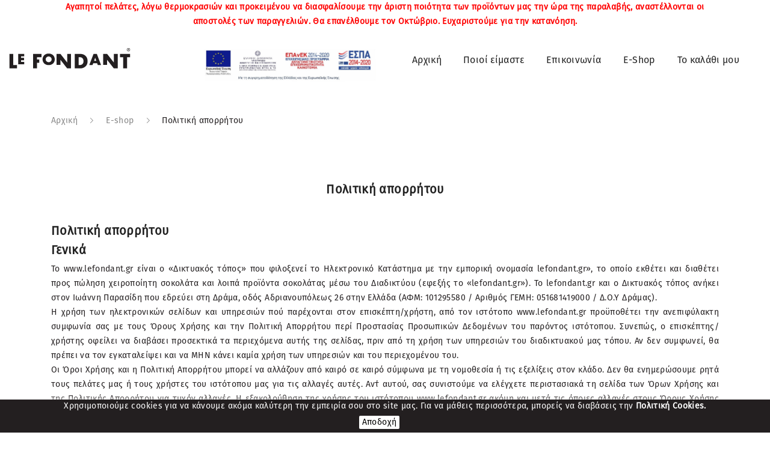

--- FILE ---
content_type: text/html; charset=utf-8
request_url: https://www.lefondant.gr/eshop/content/4-%CF%80%CE%BF%CE%BB%CE%B9%CF%84%CE%B9%CE%BA%CE%AE-%CE%B1%CF%80%CE%BF%CF%81%CF%81%CE%AE%CF%84%CE%BF%CF%85
body_size: 14195
content:
<!doctype html>
<html lang="el">

  <head>
    
      
  <meta charset="utf-8">


  <meta http-equiv="x-ua-compatible" content="ie=edge">



  <title>Πολιτική απορρήτου</title>
  <meta name="description" content="">
  <meta name="keywords" content="">
      <meta name="robots" content="noindex">
      
        



  <meta name="viewport" content="width=device-width, initial-scale=1">



  <link rel="icon" type="image/vnd.microsoft.icon" href="https://www.lefondant.gr/eshop/img/favicon.ico?1584610207">
  <link rel="shortcut icon" type="image/x-icon" href="https://www.lefondant.gr/eshop/img/favicon.ico?1584610207">

 <link href="https://fonts.googleapis.com/css?family=Playfair+Display:400,400i,700,700i,900,900i&display=swap&subset=cyrillic,latin-ext,vietnamese" rel="stylesheet">
 <script src="https://ajax.googleapis.com/ajax/libs/jquery/3.2.1/jquery.min.js"></script>

    <link rel="stylesheet" href="https://www.lefondant.gr/eshop/themes/lefondant/assets/css/theme.css" type="text/css" media="all">
  <link rel="stylesheet" href="https://fonts.googleapis.com/css2?family=Fira+Sans:100,100i,200,200i,300,300i,400,400i,500,500i,600,600i,700,700i,800,800i,900,900i&amp;display=swap" type="text/css" media="all">
  <link rel="stylesheet" href="https://www.lefondant.gr/eshop/modules/posrotatorimg/css/posrotatorimg.css" type="text/css" media="all">
  <link rel="stylesheet" href="https://www.lefondant.gr/eshop/modules/posmegamenu//views/css/front.css" type="text/css" media="all">
  <link rel="stylesheet" href="https://www.lefondant.gr/eshop/modules/posmegamenu/views/css/posmegamenu_s_1.css" type="text/css" media="all">
  <link rel="stylesheet" href="https://www.lefondant.gr/eshop/modules/posthemeoptions/views/css/posthemeoptions_s_1.css" type="text/css" media="all">
  <link rel="stylesheet" href="https://www.lefondant.gr/eshop/modules/codfee/views/css/codfee_1.6.css" type="text/css" media="all">
  <link rel="stylesheet" href="https://www.lefondant.gr/eshop/modules/piraeusbank//views/css/piraeusbank-1.7.css" type="text/css" media="all">
  <link rel="stylesheet" href="https://www.lefondant.gr/eshop/themes/lefondant/assets/css/custom.css" type="text/css" media="all">




  

  <script type="text/javascript">
        var prestashop = {"cart":{"products":[],"totals":{"total":{"type":"total","label":"\u03a3\u03cd\u03bd\u03bf\u03bb\u03bf","amount":0,"value":"0,00\u00a0\u20ac"},"total_including_tax":{"type":"total","label":"\u03a3\u03cd\u03bd\u03bf\u03bb\u03bf (\u039c\u03b5 \u03a6\u03a0\u0391)","amount":0,"value":"0,00\u00a0\u20ac"},"total_excluding_tax":{"type":"total","label":"\u03a3\u03cd\u03bd\u03bf\u03bb\u03bf (\u03c7\u03c9\u03c1\u03af\u03c2 \u03a6.\u03a0.\u0391.)","amount":0,"value":"0,00\u00a0\u20ac"}},"subtotals":{"products":{"type":"products","label":"\u03a5\u03c0\u03bf\u03c3\u03cd\u03bd\u03bf\u03bb\u03bf","amount":0,"value":"0,00\u00a0\u20ac"},"discounts":null,"shipping":{"type":"shipping","label":"\u0391\u03c0\u03bf\u03c3\u03c4\u03bf\u03bb\u03ae","amount":0,"value":""},"tax":null},"products_count":0,"summary_string":"0 \u03b5\u03af\u03b4\u03b7","vouchers":{"allowed":1,"added":[]},"discounts":[],"minimalPurchase":0,"minimalPurchaseRequired":""},"currency":{"id":1,"name":"\u0395\u03c5\u03c1\u03ce","iso_code":"EUR","iso_code_num":"978","sign":"\u20ac"},"customer":{"lastname":null,"firstname":null,"email":null,"birthday":null,"newsletter":null,"newsletter_date_add":null,"optin":null,"website":null,"company":null,"siret":null,"ape":null,"is_logged":false,"gender":{"type":null,"name":null},"addresses":[]},"language":{"name":"\u03b5\u03bb\u03bb\u03b7\u03bd\u03b9\u03ba\u03ac (Greek)","iso_code":"el","locale":"el-GR","language_code":"el","is_rtl":"0","date_format_lite":"Y-m-d","date_format_full":"Y-m-d H:i:s","id":2},"page":{"title":"","canonical":null,"meta":{"title":"\u03a0\u03bf\u03bb\u03b9\u03c4\u03b9\u03ba\u03ae \u03b1\u03c0\u03bf\u03c1\u03c1\u03ae\u03c4\u03bf\u03c5","description":"","keywords":"","robots":"noindex"},"page_name":"cms","body_classes":{"lang-el":true,"lang-rtl":false,"country-GR":true,"currency-EUR":true,"layout-full-width":true,"page-cms":true,"tax-display-enabled":true,"cms-id-4":true},"admin_notifications":[]},"shop":{"name":"\u0395\u03c1\u03b3\u03b1\u03c3\u03c4\u03ae\u03c1\u03b9\u03bf \u03c3\u03bf\u03ba\u03bf\u03bb\u03ac\u03c4\u03b1\u03c2 Le Fondant","logo":"https:\/\/www.lefondant.gr\/eshop\/img\/-le-fondant-logo-1584383969.jpg","stores_icon":"https:\/\/www.lefondant.gr\/eshop\/img\/logo_stores.png","favicon":"https:\/\/www.lefondant.gr\/eshop\/img\/favicon.ico"},"urls":{"base_url":"https:\/\/www.lefondant.gr\/eshop\/","current_url":"https:\/\/www.lefondant.gr\/eshop\/content\/4-%CF%80%CE%BF%CE%BB%CE%B9%CF%84%CE%B9%CE%BA%CE%AE-%CE%B1%CF%80%CE%BF%CF%81%CF%81%CE%AE%CF%84%CE%BF%CF%85","shop_domain_url":"https:\/\/www.lefondant.gr","img_ps_url":"https:\/\/www.lefondant.gr\/eshop\/img\/","img_cat_url":"https:\/\/www.lefondant.gr\/eshop\/img\/c\/","img_lang_url":"https:\/\/www.lefondant.gr\/eshop\/img\/l\/","img_prod_url":"https:\/\/www.lefondant.gr\/eshop\/img\/p\/","img_manu_url":"https:\/\/www.lefondant.gr\/eshop\/img\/m\/","img_sup_url":"https:\/\/www.lefondant.gr\/eshop\/img\/su\/","img_ship_url":"https:\/\/www.lefondant.gr\/eshop\/img\/s\/","img_store_url":"https:\/\/www.lefondant.gr\/eshop\/img\/st\/","img_col_url":"https:\/\/www.lefondant.gr\/eshop\/img\/co\/","img_url":"https:\/\/www.lefondant.gr\/eshop\/themes\/lefondant\/assets\/img\/","css_url":"https:\/\/www.lefondant.gr\/eshop\/themes\/lefondant\/assets\/css\/","js_url":"https:\/\/www.lefondant.gr\/eshop\/themes\/lefondant\/assets\/js\/","pic_url":"https:\/\/www.lefondant.gr\/eshop\/upload\/","pages":{"address":"https:\/\/www.lefondant.gr\/eshop\/\u03b4\u03b9\u03b5\u03cd\u03b8\u03c5\u03bd\u03c3\u03b7","addresses":"https:\/\/www.lefondant.gr\/eshop\/\u03b4\u03b9\u03b5\u03c5\u03b8\u03cd\u03bd\u03c3\u03b5\u03b9\u03c2","authentication":"https:\/\/www.lefondant.gr\/eshop\/\u03c3\u03cd\u03bd\u03b4\u03b5\u03c3\u03b7","cart":"https:\/\/www.lefondant.gr\/eshop\/\u03ba\u03b1\u03bb\u03ac\u03b8\u03b9","category":"https:\/\/www.lefondant.gr\/eshop\/index.php?controller=category","cms":"https:\/\/www.lefondant.gr\/eshop\/index.php?controller=cms","contact":"https:\/\/www.lefondant.gr\/eshop\/\u03b5\u03c0\u03b9\u03ba\u03bf\u03b9\u03bd\u03c9\u03bd\u03af\u03b1","discount":"https:\/\/www.lefondant.gr\/eshop\/\u03ad\u03ba\u03c0\u03c4\u03c9\u03c3\u03b7","guest_tracking":"https:\/\/www.lefondant.gr\/eshop\/\u03b1\u03bd\u03af\u03c7\u03bd\u03b5\u03c5\u03c3\u03b7-\u0395\u03c0\u03b9\u03c3\u03ba\u03ad\u03c0\u03c4\u03b7","history":"https:\/\/www.lefondant.gr\/eshop\/\u03b9\u03c3\u03c4\u03bf\u03c1\u03b9\u03ba\u03cc-\u03c0\u03b1\u03c1\u03b1\u03b3\u03b3\u03b5\u03bb\u03b9\u03ce\u03bd","identity":"https:\/\/www.lefondant.gr\/eshop\/\u03c4\u03b1\u03c5\u03c4\u03cc\u03c4\u03b7\u03c4\u03b1","index":"https:\/\/www.lefondant.gr\/eshop\/","my_account":"https:\/\/www.lefondant.gr\/eshop\/\u03bb\u03bf\u03b3\u03b1\u03c1\u03b9\u03b1\u03c3\u03bc\u03cc\u03c2-\u03bc\u03bf\u03c5","order_confirmation":"https:\/\/www.lefondant.gr\/eshop\/\u03b5\u03c0\u03b9\u03b2\u03b5\u03b2\u03b1\u03af\u03c9\u03c3\u03b7-\u03c0\u03b1\u03c1\u03b1\u03b3\u03b3\u03b5\u03bb\u03af\u03b1\u03c2","order_detail":"https:\/\/www.lefondant.gr\/eshop\/index.php?controller=order-detail","order_follow":"https:\/\/www.lefondant.gr\/eshop\/\u03b1\u03bd\u03af\u03c7\u03bd\u03b5\u03c5\u03c3\u03b7-\u03c0\u03b1\u03c1\u03b1\u03b3\u03b3\u03b5\u03bb\u03af\u03b1\u03c2","order":"https:\/\/www.lefondant.gr\/eshop\/\u03c0\u03b1\u03c1\u03b1\u03b3\u03b3\u03b5\u03bb\u03af\u03b1","order_return":"https:\/\/www.lefondant.gr\/eshop\/index.php?controller=order-return","order_slip":"https:\/\/www.lefondant.gr\/eshop\/\u03c0\u03b9\u03c3\u03c4\u03c9\u03c4\u03b9\u03ba\u03cc-\u03b4\u03b5\u03bb\u03c4\u03af\u03bf","pagenotfound":"https:\/\/www.lefondant.gr\/eshop\/\u03c3\u03b5\u03bb\u03af\u03b4\u03b1-\u03b4\u03b5\u03bd-\u03b2\u03c1\u03ad\u03b8\u03b7\u03ba\u03b5","password":"https:\/\/www.lefondant.gr\/eshop\/\u03b1\u03bd\u03ac\u03ba\u03c4\u03b7\u03c3\u03b7-\u03c3\u03c5\u03bd\u03b8\u03b7\u03bc\u03b1\u03c4\u03b9\u03ba\u03bf\u03cd","pdf_invoice":"https:\/\/www.lefondant.gr\/eshop\/index.php?controller=pdf-invoice","pdf_order_return":"https:\/\/www.lefondant.gr\/eshop\/index.php?controller=pdf-order-return","pdf_order_slip":"https:\/\/www.lefondant.gr\/eshop\/index.php?controller=pdf-order-slip","prices_drop":"https:\/\/www.lefondant.gr\/eshop\/\u03c0\u03c4\u03ce\u03c3\u03b7-\u03c4\u03b9\u03bc\u03ce\u03bd","product":"https:\/\/www.lefondant.gr\/eshop\/index.php?controller=product","search":"https:\/\/www.lefondant.gr\/eshop\/\u03b1\u03bd\u03b1\u03b6\u03ae\u03c4\u03b7\u03c3\u03b7","sitemap":"https:\/\/www.lefondant.gr\/eshop\/\u03c7\u03ac\u03c1\u03c4\u03b7\u03c2 \u03b9\u03c3\u03c4\u03bf\u03c7\u03ce\u03c1\u03bf\u03c5","stores":"https:\/\/www.lefondant.gr\/eshop\/\u03ba\u03b1\u03c4\u03b1\u03c3\u03c4\u03ae\u03bc\u03b1\u03c4\u03b1","supplier":"https:\/\/www.lefondant.gr\/eshop\/\u03c0\u03c1\u03bf\u03bc\u03b7\u03b8\u03b5\u03c5\u03c4\u03ae\u03c2","register":"https:\/\/www.lefondant.gr\/eshop\/\u03c3\u03cd\u03bd\u03b4\u03b5\u03c3\u03b7?create_account=1","order_login":"https:\/\/www.lefondant.gr\/eshop\/\u03c0\u03b1\u03c1\u03b1\u03b3\u03b3\u03b5\u03bb\u03af\u03b1?login=1"},"alternative_langs":[],"theme_assets":"\/eshop\/themes\/lefondant\/assets\/","actions":{"logout":"https:\/\/www.lefondant.gr\/eshop\/?mylogout="},"no_picture_image":{"bySize":{"small_default":{"url":"https:\/\/www.lefondant.gr\/eshop\/img\/p\/el-default-small_default.jpg","width":98,"height":98},"cart_default":{"url":"https:\/\/www.lefondant.gr\/eshop\/img\/p\/el-default-cart_default.jpg","width":125,"height":125},"home_default":{"url":"https:\/\/www.lefondant.gr\/eshop\/img\/p\/el-default-home_default.jpg","width":360,"height":360},"medium_default":{"url":"https:\/\/www.lefondant.gr\/eshop\/img\/p\/el-default-medium_default.jpg","width":452,"height":452},"large_default":{"url":"https:\/\/www.lefondant.gr\/eshop\/img\/p\/el-default-large_default.jpg","width":800,"height":800}},"small":{"url":"https:\/\/www.lefondant.gr\/eshop\/img\/p\/el-default-small_default.jpg","width":98,"height":98},"medium":{"url":"https:\/\/www.lefondant.gr\/eshop\/img\/p\/el-default-home_default.jpg","width":360,"height":360},"large":{"url":"https:\/\/www.lefondant.gr\/eshop\/img\/p\/el-default-large_default.jpg","width":800,"height":800},"legend":""}},"configuration":{"display_taxes_label":true,"display_prices_tax_incl":true,"is_catalog":true,"show_prices":true,"opt_in":{"partner":false},"quantity_discount":{"type":"discount","label":"\u0388\u03ba\u03c0\u03c4\u03c9\u03c3\u03b7 \u03c0\u03bf\u03c3\u03cc\u03c4\u03b7\u03c4\u03b1\u03c2"},"voucher_enabled":1,"return_enabled":0},"field_required":[],"breadcrumb":{"links":[{"title":"\u0391\u03c1\u03c7\u03b9\u03ba\u03ae","url":"https:\/\/www.lefondant.gr\/eshop\/"},{"title":"\u03a0\u03bf\u03bb\u03b9\u03c4\u03b9\u03ba\u03ae \u03b1\u03c0\u03bf\u03c1\u03c1\u03ae\u03c4\u03bf\u03c5","url":"https:\/\/www.lefondant.gr\/eshop\/content\/4-\u03c0\u03bf\u03bb\u03b9\u03c4\u03b9\u03ba\u03ae-\u03b1\u03c0\u03bf\u03c1\u03c1\u03ae\u03c4\u03bf\u03c5"}],"count":2},"link":{"protocol_link":"https:\/\/","protocol_content":"https:\/\/"},"time":1769497951,"static_token":"27e2a3593232559aef183d397488788a","token":"190f3a2286988fe7b360d59bf69b7b05","debug":false};
      </script>



  <style type="text/css">
.animation1 {
	 -webkit-transition-duration: 500ms !important;
    -moz-transition-duration: 500ms !important;
    -o-transition-duration: 500ms !important;
    transition-duration: 500ms !important;
}

</style><script>
    
    function setcook() {
        var nazwa = 'cookie_ue';
        var wartosc = '1';
        var expire = new Date();
        expire.setMonth(expire.getMonth() + 12);
        document.cookie = nazwa + "=" + escape(wartosc) + ";path=/;" + ((expire == null) ? "" : ("; expires=" + expire.toGMTString()))
    }

    
        

    
        
        function closeUeNotify() {
                        $('#cookieNotice').animate(
                    {bottom: '-200px'},
                    2500, function () {
                        $('#cookieNotice').hide();
                    });
            setcook();
                    }
    
        
    
</script>
<style>
    
    .closeFontAwesome:before {
        content: "\f00d";
        font-family: "FontAwesome";
        display: inline-block;
        font-size: 23px;
        line-height: 23px;
        color: #FFFFFF;
        padding-right: 15px;
        cursor: pointer;
    }

    .closeButtonNormal {
         display: inline-block; margin:5px; 
        text-align: center;
        padding: 2px 5px;
        border-radius: 2px;
        color: #000000;
        background: #FFFFFF;
        cursor: pointer;
    }

    #cookieNotice p {
        margin: 0px;
        padding: 0px;
    }


    #cookieNoticeContent {
        
                
    }

    
</style>
<div id="cookieNotice" style=" width: 100%; position: fixed; bottom:0px; box-shadow: 0px 0 10px 0 #FFFFFF; background: #231F20; z-index: 9999; font-size: 14px; line-height: 1.3em; font-family: arial; left: 0px; text-align:center; color:#FFF; opacity: 1 ">
    <div id="cookieNoticeContent" style="position:relative; margin:auto; width:100%; display:block;">
        <table style="width:100%;">
            <tr>
                        <td style="text-align:center;">
                <p><span style="color:#ffffff;" class="font-cond">Χρησιμοποιούμε cookies για να κάνουμε ακόμα καλύτερη την εμπειρία σου στο site μας. Για να μάθεις περισσότερα, μπορείς να διαβάσεις την <b><a class="font-cond" href="https://www.lefondant.gr/eshop/content/4-%CF%80%CE%BF%CE%BB%CE%B9%CF%84%CE%B9%CE%BA%CE%AE-%CE%B1%CF%80%CE%BF%CF%81%CF%81%CE%AE%CF%84%CE%BF%CF%85#cookies-we-use" style="color:#363f4d;"><span style="color:#ffffff;">Πολιτική Cookies.</span></a></b></span></p>
            </td>
                        </tr>
            <tr>
                                    <td style="width:80px; vertical-align:middle; padding-right:20px; text-align:center;">
                                                    <span class="closeButtonNormal font-cond" onclick="closeUeNotify()">Αποδοχή</span>
                                            </td>
                            </tr>
        </table>
    </div>
</div>

<script type="text/javascript">
	(window.gaDevIds=window.gaDevIds||[]).push('d6YPbH');
	(function(i,s,o,g,r,a,m){i['GoogleAnalyticsObject']=r;i[r]=i[r]||function(){
	(i[r].q=i[r].q||[]).push(arguments)},i[r].l=1*new Date();a=s.createElement(o),
	m=s.getElementsByTagName(o)[0];a.async=1;a.src=g;m.parentNode.insertBefore(a,m)
	})(window,document,'script','https://www.google-analytics.com/analytics.js','ga');

            ga('create', 'UA-163400935-1', 'auto');
                    ga('set', 'anonymizeIp', true);
        
    ga('require', 'ec');
</script>





    
  </head>

  <body itemscope itemtype="http://schema.org/WebPage" id="cms"  class="lang-el country-gr currency-eur layout-full-width page-cms tax-display-enabled cms-id-4"> 

    
      
    

    <main>
      
              

      <header id="header">

       
          
<div class="header-banner">
	
</div>



<nav class="header-nav">
	<div class="container"> 
		<div class="hidden-md-down">
			  <p class="centered"><strong><span style="color: red;">Αγαπητοί πελάτες, λόγω θερμοκρασιών και προκειμένου να διασφαλίσουμε την άριστη ποιότητα των προϊόντων μας την ώρα της παραλαβής, αναστέλλονται οι αποστολές των παραγγελιών. Θα επανέλθουμε τον Οκτώβριο. Ευχαριστούμε για την κατανόηση.</span></strong></p>
<div class="NIGHTEYE_BlueFilter NIGHTEYE_Filter"></div>
<div class="NIGHTEYE_YellowFilter NIGHTEYE_Filter"></div>
<div class="NIGHTEYE_DimFilter NIGHTEYE_Filter"></div>
<div class="NIGHTEYE_BlueFilter NIGHTEYE_Filter"></div>
<div class="NIGHTEYE_YellowFilter NIGHTEYE_Filter"></div>
<div class="NIGHTEYE_DimFilter NIGHTEYE_Filter"></div>

		</div>
		<div class="hidden-lg-up  mobile">
			<div class="row row-mobile">
				<div class="col-mobile mobile-top col-md-12 col-xs-12">
					<div class="top-logo" id="_mobile_logo"></div>
				</div>
				<div class="col-mobile mobile-bottom col-md-12 col-xs-12">
					
					<div class="float-xs-left" id="menu-icon">
						<i class="pe-7s-menu"></i>
					</div>
					<div id="mobile_top_menu_wrapper" class="row hidden-lg-up" style="display:none;">
						<div class="top-header-mobile">
							<div id="_mobile_static"></div>
						</div>
						<div id="_mobile_currency_selector"></div>
						<div id="_mobile_language_selector"></div>				
						<div class="menu-close"> 
							menu <i class="material-icons float-xs-right">arrow_back</i>
						</div>
						<div class="menu-tabs">							
							<div class="js-top-menu-bottom">												
								<div id="_mobile_megamenu"></div>						
							</div>
							
						</div>
					</div>
					<div id="_mobile_user_info"></div>
					<div id="_mobile_compare"></div>
					<div id="_mobile_wishtlist"></div>
					<div id="_mobile_cart_block"></div>
				</div>
			</div>
			<div id="_mobile_search_block"></div>
		</div>
	</div>
</nav>



<div class="header-top hidden-md-down">
	<div class="container" style="width:1740px">
		<div class="row">
			<div class="col col col-lg-3" id="_desktop_logo">
				                                <a href="https://www.lefondant.gr">
				<img class="logo img-responsive" src="https://www.lefondant.gr/eshop/img/-le-fondant-logo-1584383969.jpg" alt="Εργαστήριο σοκολάτας Le Fondant">
				</a>
							</div>



<div class="col col col-lg-3" id="_desktop_logo">
<a href="https://www.lefondant.gr/assets/images/antagonistikotita_web.jpg" target="_blank">
<img src="https://www.lefondant.gr/assets/images/espa.jpg" alt="Espa">
</a>
</div>



			<div class=" col col-lg-6 col-sm-12 position-static">	
				<div id="_desktop_megamenu" class="use-sticky ">
<div class="pos-menu-horizontal">
	<ul class="menu-content"> 
			 			
				<li class=" menu-item menu-item13   ">
					
						<a href="https://www.lefondant.gr/" >
						
												<span>Αρχική</span>
																	</a>
																									</li>
			 			
				<li class=" menu-item menu-item14   ">
					
						<a href="https://www.lefondant.gr/index.php#header1-9" >
						
												<span>Ποιοί είμαστε</span>
																	</a>
																									</li>
			 			
				<li class=" menu-item menu-item9   ">
					
						<a href="https://www.lefondant.gr/eshop/επικοινωνία" >
						
												<span>Επικοινωνία</span>
																	</a>
																									</li>
			 			
				<li class=" menu-item menu-item16   ">
					
						<a href="https://www.lefondant.gr/eshop/" >
						
												<span>E-Shop</span>
																	</a>
																									</li>
			 			
				<li class=" menu-item menu-item15   ">
					
						<a href="https://www.lefondant.gr/eshop/%CE%BA%CE%B1%CE%BB%CE%AC%CE%B8%CE%B9?action=show" >
						
												<span>Το καλάθι μου</span>
																	</a>
																									</li>
			</ul>
	
</div>
</div>
				
			</div>
			
		</div>
	</div>

</div>




        
		
			<div class="breadcrumb_container " data-depth="2">
	<div class="container">
		<nav data-depth="2" class="breadcrumb">
		  <ol itemscope itemtype="http://schema.org/BreadcrumbList">
                                  <li itemprop="itemListElement" itemscope itemtype="http://schema.org/ListItem">
                                        <a itemprop="item" href="https://www.lefondant.gr/">
                                          <span itemprop="name">Αρχική</span>
                                        </a>
                                        <meta itemprop="position" content="1">
                                  </li>
                                  <li itemprop="itemListElement" itemscope itemtype="http://schema.org/ListItem">
                                        <a itemprop="item" href="https://www.lefondant.gr/eshop/">
                                          <span itemprop="name">E-shop</span>
                                        </a>
                                        <meta itemprop="position" content="2">
                                  </li>
			
			  				
								
			  				
				  
				<li itemprop="itemListElement" itemscope itemtype="http://schema.org/ListItem">
					<a itemprop="item" href="https://www.lefondant.gr/eshop/content/4-πολιτική-απορρήτου">
					  <span itemprop="name">Πολιτική απορρήτου</span>
					</a>
					<meta itemprop="position" content="3">
				  </li>
				
			  			
		  </ol>
		</nav>
	</div>
</div>

		
	  </header>
	         
        
<aside id="notifications">
  <div class="container">
    
    
    
      </div>
</aside>
      
     <div id="wrapper">
        
        <div class="container">
			<div class="row">

			  
  <div id="content-wrapper" class="col-xs-12">
    
    

  <section id="main">

    
      
        <header class="page-header">
          <h1>
  Πολιτική απορρήτου
</h1>
        </header>
      
    

    

  <section id="content" class="page-content page-cms page-cms-4">

    
      <h1 class="page-heading">Πολιτική απορρήτου</h1>
<h2 class="page-subheading">Γενικά</h2>
<p>Το www.lefondant.gr είναι ο «Δικτυακός τόπος» που φιλοξενεί το Ηλεκτρονικό Κατάστημα με την εμπορική ονομασία lefondant.gr», το οποίο εκθέτει και διαθέτει προς πώληση χειροποίητη σοκολάτα και λοιπά προϊόντα σοκολάτας μέσω του Διαδικτύου (εφεξής το «lefondant.gr»). Το lefondant.gr και ο Δικτυακός τόπος ανήκει στον Ιωάννη Παρασίδη που εδρεύει στη Δράμα, οδός Αδριανουπόλεως 26 στην Ελλάδα (ΑΦΜ: 101295580 / Αριθμός ΓΕΜΗ: 051681419000 / Δ.Ο.Υ Δράμας).<br />Η χρήση των ηλεκτρονικών σελίδων και υπηρεσιών πού παρέχονται στον επισκέπτη/χρήστη, από τον ιστότοπο www.lefondant.gr προϋποθέτει την ανεπιφύλακτη συμφωνία σας με τους Όρους Χρήσης και την Πολιτική Απορρήτου περί Προστασίας Προσωπικών Δεδομένων του παρόντος ιστότοπου. Συνεπώς, ο επισκέπτης/χρήστης οφείλει να διαβάσει προσεκτικά τα περιεχόμενα αυτής της σελίδας, πριν από τη χρήση των υπηρεσιών του διαδικτυακού μας τόπου. Αν δεν συμφωνεί, θα πρέπει να τον εγκαταλείψει και να ΜΗΝ κάνει καμία χρήση των υπηρεσιών και του περιεχομένου του.<br />Oι Όροι Χρήσης και η Πολιτική Απορρήτου μπορεί να αλλάζουν από καιρό σε καιρό σύμφωνα με τη νομοθεσία ή τις εξελίξεις στον κλάδο. Δεν θα ενημερώσουμε ρητά τους πελάτες μας ή τους χρήστες του ιστότοπου μας για τις αλλαγές αυτές. Αντ̓ αυτού, σας συνιστούμε να ελέγχετε περιστασιακά τη σελίδα των Όρων Χρήσης και της Πολιτικής Απορρήτου για τυχόν αλλαγές. Η εξακολούθηση της χρήσης του ιστότοπου www.lefondant.gr ακόμη και μετά τις όποιες αλλαγές στους Όρους Χρήσης και στην Πολιτική Απορρήτου, σημαίνει την ανεπιφύλακτη αποδοχή των όρων αυτών εκ μέρους σας. <br /><br /><br /></p>
<h2 class="page-subheading">Απόρρητο και ασφάλεια</h2>
<p>Το lefondant.gr αναγνωρίζει τη σημασία του θέματος της ασφαλείας των Προσωπικών Δεδομένων, καθώς και των ηλεκτρονικών συναλλαγών και έχει λάβει όλα τα απαραίτητα μέτρα, με τις πιο σύγχρονες και προηγμένες μεθόδους, ώστε να εξασφαλίζεται η μέγιστη δυνατή ασφάλεια. <br />Όλες οι πληροφορίες, οι οποίες σχετίζονται με τα προσωπικά στοιχεία των χρηστών, διέπονται από την τήρηση των προκαθορισμένων βασικών αρχών του Ευρωπαϊκού γενικού κανονισμού προστασίας προσωπικών δεδομένων ( 2016/679) και διασφαλίζονται ως απόρρητες. <br />Ο σκοπός συλλογής αποθήκευσης και επεξεργασίας προσωπικών δεδομένων είναι η εκτέλεση σύμβασης και η ενημέρωση, μόνο αν το επιθυμεί ο χρήστης, σχετικά με νέα προϊόντα και προσφορές.<br />To lefondant.gr χρησιμοποιεί το πρωτόκολλο SSL, για ασφαλείς online εμπορικές συναλλαγές. <br />Όλη η διαδικτυακή επικοινωνία μεταξύ αυτού του ιστότοπου και του προγράμματος περιήγησής σας, είναι κρυπτογραφημένη και μεταφέρεται μέσω του πρωτοκόλλου HTTPS κάνοντας χρήση του SSL (Secure Sockets Layer).<br />Με αυτόν τον τρόπο κρυπτογραφούνται όλες οι προσωπικές σας πληροφορίες, έτσι ώστε να μην μπορούν να διαβαστούν ή να αλλαχτούν κατά την μεταφορά τους στο Internet.<br />Το SSL (Secure Sockets Layer), έχει θεσπιστεί παγκοσμίως ως το ασφαλέστερο πρωτόκολλο για την πιστοποίηση δικτυακών τόπων (web sites) στους δικτυακούς χρήστες - και για την κρυπτογράφηση στοιχείων μεταξύ των δικτυακών χρηστών και των δικτυακών εξυπηρετητών (web servers). <br />Μία κρυπτογραφημένη SSL επικοινωνία (πράσινη κλειδαριά - https στη μπάρα διεύθυνσης του φυλλομετρητή) απαιτεί όλες οι πληροφορίες που αποστέλλονται μεταξύ ενός πελάτη και ενός εξυπηρετητή (server) να κρυπτογραφούνται από το λογισμικό αποστολής και να αποκρυπτογραφούνται από το λογισμικό αποδοχής, προστατεύοντας έτσι προσωπικές πληροφορίες κατά τη μεταφορά τους. <br />Επιπλέον, όλες οι πληροφορίες που αποστέλλονται με το πρωτόκολλο SSL προστατεύονται από έναν μηχανισμό που αυτόματα εξακριβώνει εάν τα δεδομένα έχουν αλλαχτεί κατά την μεταφορά.<br />Οι φυλλομετρητές (browsers) Internet Explorer, Mozilla Firefox, Opera, Safari, Chrome υποστηρίζουν το πρωτόκολλο SSL και προτείνεται η χρήση τους για τη σύνδεση στην ιστοσελίδα του lefondant.gr.<br />Τα προσωπικά δεδομένα που παρέχουν οι χρήστες αποθηκεύονται και παραμένουν στη βάση δεδομένων στο διακομιστή του ιστότοπου ο οποίος βρίσκεται στη Γερμανία.<br /><br /><br /></p>
<h2 class="page-subheading">Συλλογή πληροφοριών</h2>
<p>Το lefondant.gr συλλέγει αποκλειστικά τα δεδομένα που παρέχονται απευθείας σε αυτό από τον χρήστη που έχει συμπληρώσει τη φόρμα εγγραφής λογαριασμού / παραγγελίας, μέχρις ότου ο χρήστης γνωστοποιήσει ότι ανακαλεί ρητά την παραπάνω συγκατάθεσή του, σύμφωνα με το Ν.2472/1997 όπως αυτός τροποποιήθηκε από το Ν. 3471/2006.<br />Τα στοιχεία των χρηστών συλλέγονται, αποθηκεύονται και επεξεργάζονται, σύμφωνα με το αρ. 5 του Ευρωπαϊκού γενικού κανονισμού προστασίας προσωπικών δεδομένων (GDPR). Όταν συμπληρώνετε τη Φόρμα Εγγραφής και Τοποθέτησης Παραγγελίας το www.lefondant.gr συλλέγει τις ακόλουθες πληροφορίες:<br /> Email (διεύθυνση ηλεκτρονικού ταχυδρομείου)<br /> Κωδικό πρόσβασης<br /> Ονοματεπώνυμο<br /> Τηλέφωνο επικοινωνίας<br /> Διεύθυνση, Πόλη, Τ.Κ., Χώρα<br /> Επωνυμία Εταιρείας (μόνο στη περίπτωση τιμολογίου)<br /> ΑΦΜ/ΔΟΥ (μόνο στη περίπτωση τιμολογίου) <br /><br />Το lefondant.gr χρειάζεται αυτές τις πληροφορίες για την ταυτοποίηση του χρήστη που συνδέεται στον ιστότοπό μας και για τη διαχείριση του λογαριασμού και της παραγγελίας του.<br />Όλες οι πληροφορίες, οι οποίες σχετίζονται με τα προσωπικά στοιχεία και τις συναλλαγές των χρηστών στο ηλεκτρονικό κατάστημα, είναι ασφαλείς και απόρρητες. Οι χρήστες κατά την παροχή των στοιχείων τους ενημερώνονται από το lefondant.gr, συναινούν και αποδέχονται την επικείμενη επεξεργασία των προσωπικών αυτών στοιχείων και δεδομένων, για τις ανάγκες της ομαλής και ευχερούς μεταξύ των μερών συναλλαγής, καθώς επίσης και της διαβίβασης των στοιχείων αυτών σε αποδέκτες οι οποίοι προσδιορίζονται συγκεκριμένα και είναι συνεργάτες της εταιρείας στα πλαίσια της διεκπεραίωσης της καταρτιζόμενης σύμβασης. Βεβαιώνεται ότι μόνο εξουσιοδοτημένα άτομα έχουν πρόσβαση στις πληροφορίες των συναλλαγών και μόνο όποτε αυτό είναι αναγκαίο όπως για τη διεκπεραίωση των παραγγελιών. Κατά τα λοιπά το lefondant.gr, δεσμεύεται να μην αποκαλύψει τα στοιχεία των πελατών και των συναλλαγών τους, εκτός αν έχει έγγραφη εξουσιοδότηση από τους ίδιους, ή αυτό επιβάλλεται από δικαστική απόφαση ή απόφαση άλλης δημόσιας αρχής. Τα προσωπικά δεδομένα που δηλώνονται στο ηλεκτρονικό κατάστημα με το εμπορικό σήμα lefondant.gr χρησιμοποιούνται αποκλειστικά από αυτό ή συνεργαζόμενες με αυτό επιχειρήσεις, με σκοπό την υποστήριξη, προώθηση και εκτέλεση της συναλλακτικής σχέσης. <span id="cookies-we-use">Το</span> σύνολο των εγγράφων και ηλεκτρονικών στοιχείων που θα ανταλλαχθούν μεταξύ των μερών στα πλαίσια της πώλησης θα τηρούνται από lefondant.gr για όσο χρόνο προβλέπεται από το αρχείο δραστηριοτήτων σύμφωνα με το αρ. 30 του 2016/679. Ο πελάτης μπορεί να έχει πρόσβαση σε αυτά εφόσον το επιθυμεί. Εάν είστε κάτω των 16 ετών, πρέπει να έχετε τη συγκατάθεση των γονέων σας πριν κάνετε χρήση των υπηρεσιών του παρόντος ιστότοπου.<br /><br /><br /></p>
<h2 class="page-subheading">Cookies</h2>
<p>Ο όρος «cookie» αναφέρεται σε ένα μικρό αρχείο δεδομένων που αποτελείται αποκλειστικά από μια σειρά πληροφοριών σε μορφή κειμένου, το οποίο ο ιστότοπος μεταφέρει στο πρόγραμμα πλοήγησης ιστού που βρίσκεται στο σκληρό δίσκο του υπολογιστή σας, είτε προσωρινά καθ’ όλη τη διάρκεια της επίσκεψής σας, είτε μερικές φορές για μεγαλύτερες περιόδους, ανάλογα με τον τύπο του cookie. Τα cookies εκτελούν διάφορες λειτουργίες (για παράδειγμα, σας ξεχωρίζουν από τους άλλους επισκέπτες του ίδιου ιστοτόπου ή θυμούνται ορισμένα πράγματα για εσάς, όπως τις προτιμήσεις σας) και χρησιμοποιούνται από τους περισσότερους ιστότοπους για να βελτιώσουν την εμπειρία σας ως χρήστη τους.<br />Κάθε cookie είναι μοναδικό για το πρόγραμμα πλοήγησής σας και περιέχει ορισμένες ανώνυμες πληροφορίες. Ένα cookie συνήθως περιέχει το όνομα του πεδίου από όπου προήλθε το cookie, τη «διάρκεια ζωής» του cookie καθώς και μία τιμή (συνήθως με τη μορφή ενός τυχαίως παραχθέντα μοναδικού αριθμού). <br />Οι βασικοί τύποι των cookies που ενδεχομένως να χρησιμοποιούν οι ιστότοποι περιγράφονται παρακάτω: <br /><span style="text-decoration:underline;">Cookies επίσκεψης (session cookies)</span><br />Πρόκειται για προσωρινά cookies που παραμένουν στο αρχείο των cookies του προγράμματος πλοήγησης της συσκευής σας μόνο κατά τη διάρκεια της επίσκεψής σας και διαγράφονται όταν κλείσετε το πρόγραμμα πλοήγησης. <br /><br /><span style="text-decoration:underline;">Μόνιμα cookies (persistent cookies)</span><br />Αυτά παραμένουν στο αρχείο των cookies του προγράμματος πλοήγησης της συσκευής σας ακόμα και αφότου κλείσει το πρόγραμμα πλοήγησης, μερικές φορές για ένα έτος ή και παραπάνω (η ακριβής διάρκεια παραμονής εξαρτάται από τη διάρκεια ζωής κάθε cookie). Τα μόνιμα cookies χρησιμοποιούνται όταν ο διαχειριστής του ιστοτόπου ενδεχομένως χρειάζεται να γνωρίζει ποιος είστε για παραπάνω από μία επισκέψεις (π.χ. για να θυμάται το όνομα χρήστη σας ή τις προτιμήσεις σας ως προς την παραμετροποίηση του ιστοτόπου ή το τρέχων καλάθι αγορών σας). <br /><br /><span style="text-decoration:underline;">Cookies πρώτου μέρους (First-party cookies)</span><br />Πρόκειται για cookies που εγκαθίστανται στο πρόγραμμα πλοήγησης και/ή στο σκληρό δίσκο της συσκευής σας από τον ιστότοπο τον οποίον επισκέπτεστε. Αυτό περιλαμβάνει την ανάθεση ενός μοναδικού αναγνωριστικού κωδικού σε εσάς με σκοπό την παρακολούθηση της πλοήγησής σας στον ιστότοπο. Οι διαχειριστές ιστοτόπων συχνά χρησιμοποιούν cookies πρώτου μέρους για τη διαχείριση των επισκέψεων και για σκοπούς αναγνώρισης. <br /><br /><span style="text-decoration:underline;">Cookies τρίτων μερών (Third-party cookies)</span><br />Πρόκειται για cookies που χρησιμοποιούνται από τρίτα μέρη, όπως π.χ. κοινωνικά δίκτυα, για να παρακολουθούν τις επισκέψεις σας στους διάφορους ιστότοπους στους οποίους διαφημίζονται. Ο διαχειριστής του ιστοτόπου δεν έχει έλεγχο σε αυτά τα cookies τρίτων μερών. <br /><br />Το lefondant.gr χρησιμοποιεί cookies επίσκεψης πρώτου μέρους (First-party session cookies) και cookies πρώτου μέρους (First-party cookies) για να βελτιώσει την εμπειρία χρήσης των επισκεπτών. Αυτά τα cookies αποθηκεύονται στον υπολογιστή σας και δεν διαγράφονται αυτόματα με το κλείσιμο του φυλλομετρητή (πρόγραμμα περιήγησης - web browser). Η λειτουργία του lefondant.gr θα επηρεαστεί σημαντικά αν απενεργοποιήσετε την χρήση αυτών των cookies. Αν επιθυμείτε περισσότερες πληροφορίες για τον τρόπο διαχείρισης ορισμένων τύπων cookies, συμπεριλαμβανομένου του τρόπου ελέγχου ή διαγραφής τους, παρακαλούμε κάντε κλικ <a href="http://www.aboutcookies.org" target="_blank" rel="noreferrer noopener"><span style="color:#000000;">εδώ.</span></a><br /><br /><br /></p>
<h2 class="page-subheading">Δικαιώματα χρήστη</h2>
<p>Ο χρήστης του www.lefondant.gr σε σχέση με τα προσωπικά του δεδομένα έχει τα κάτωθι δικαιώματα και δυνατότητα άσκησης αυτών σύμφωνα με τα παρακάτω άρθρα των γενικών αρχών του 2016/679 :<br /><br /> Δικαίωμα ανάκλησης της ήδη δοθείσας συναίνεσης (Άρθρο 7 ΓΚΠΔ)<br /> Δικαίωμα διαφανούς ενημέρωσης, ανακοίνωσης και ρυθμίσεις για την άσκηση των δικαιωμάτων σας (Άρθρο 12, 13, 14 ΓΚΠΔ)<br /> Δικαίωμα πρόσβασης στα δεδομένα - δικαίωμα λήψης αντιγράφου (Άρθρο 15 ΓΚΠΔ)<br /> Δικαίωμα διόρθωσης (Άρθρο 16 ΓΚΠΔ)<br /> Δικαίωμα διαγραφής («δικαίωμα στη λήθη») (Άρθρο 17 ΓΚΠΔ)<br /> Δικαίωμα περιορισμού επεξεργασίας προσωπικών δεδομένων (Άρθρο 18 ΓΚΠΔ)<br /> Δικαίωμα στη φορητότητα των δεδομένων σας (Άρθρο 20 ΓΚΠΔ)<br /> Δικαίωμα εναντίωσης (Άρθρο 21 ΓΚΠΔ)<br /> Δικαίωμα καταγγελίας <br /><br /><br /></p>
<h2 class="page-subheading">Φόρμες επικοινωνίας και σύνδεσμοι ηλεκτρονικού ταχυδρομείου</h2>
<p>Σε περίπτωση που επιλέξετε να επικοινωνήσετε μαζί μας χρησιμοποιώντας φόρμα επικοινωνίας ή κάποιο σύνδεσμο του ηλεκτρονικού μας ταχυδρομείου, τα δεδομένα αυτά θα μας σταλούν με ένα μήνυμα ηλεκτρονικού ταχυδρομείου μέσω του πρωτοκόλλου SMTP (Simple Mail Transfer Protocol) το οποίο προστατεύεται από το πρωτόκολλο ασφαλείας TLS (μερικές φορές γνωστό και ως SSL), που σημαίνει ότι το περιεχόμενο ηλεκτρονικού ταχυδρομείου κρυπτογραφείται πριν να αποσταλεί μέσω του διαδικτύου. Το περιεχόμενο του ηλεκτρονικού ταχυδρομείου αποκρυπτογραφείται από τους τοπικούς μας υπολογιστές και συσκευές.<br /><br /><br /></p>
<h2 class="page-subheading">Επεξεργαστές δεδομένων τρίτου μέρους</h2>
<p>Χρησιμοποιούμε έναν αριθμό τρίτων φορέων για την επεξεργασία προσωπικών δεδομένων για εμάς. Αυτοί οι φορείς έχουν επιλεγεί προσεκτικά ώστε να συμμορφώνονται με τη νομοθεσία που αναφέρθηκε στο παρόν κείμενο.<br /><br /><br /></p>
<h2 class="page-subheading">Σημείωση για συνδέσμους προς τρίτες ιστοσελίδες</h2>
<p>Ο ιστότοπός μας ενδέχεται να περιέχει συνδέσμους προς άλλες σελίδες. Το lefondant.gr δεν έχει κανέναν έλεγχο σε αυτές και δεν είναι αρμόδιο ούτε υπεύθυνο για τις πρακτικές απορρήτου ή το περιεχόμενο τέτοιων τρίτων ιστοχώρων καθώς δεν συμπεριλαμβάνονται σε αυτή τη δήλωση προστασίας προσωπικών δεδομένων.<br /><br /><br /></p>
<h2 class="page-subheading">Παραβιάσεις δεδομένων</h2>
<p>Θα αναφέρουμε κάθε τυχόν παράνομη παραβίαση της βάσης δεδομένων αυτού του ιστοτόπου ή της βάσης δεδομένων κάθε τρίτου φορέα επεξεργασίας δεδομένων σε οποιονδήποτε και σε όλους τους άμεσα ενδιαφερομένους όπως και στις και αρχές εντός 72 ωρών από την παραβίαση, εφόσον είναι προφανές ότι τα προσωπικά δεδομένα που είναι αποθηκευμένα σε αναγνωρίσιμη μορφή, έχουν κλαπεί.<br /><br /></p>
<h2 class="page-subheading"><br />Περιοδικές Αλλαγές</h2>
<p>Το lefondant.gr συνεχώς επεκτείνει, ενημερώνει και βελτιώνει την ιστοσελίδα του, τα προϊόντα και υπηρεσίες του, με ενδεχόμενη ανανέωση της παρούσας πολιτικής προστασίας προσωπικών δεδομένων. Σας συστήνουμε να τη διαβάζετε ανά τακτά χρονικά διαστήματα, προκειμένου να ενημερώνεστε για τυχόν αλλαγές στο περιεχόμενο της. Η πολιτική αυτή μπορεί να τροποποιείται από καιρό σε καιρό χωρίς προηγούμενη προειδοποίηση προς τους χρήστες.<br /><br /><br /></p>
<h2 class="page-subheading">Η συγκατάθεσή σας</h2>
<p>Με τη χρησιμοποίηση αυτού του ιστοχώρου, συμφωνείτε με τη συλλογή και τη χρήση αυτών των πληροφοριών από το www.lefondant.gr. Εάν αποφασίσουμε να αλλάξουμε την πολιτική απορρήτου μας, θα τοποθετήσουμε τις αλλαγές σε αυτήν την σελίδα έτσι ώστε να γνωρίζετε πάντα ποιες πληροφορίες συλλέγουμε, πώς τις χρησιμοποιούμε και κάτω από ποιες περιστάσεις τις αποκαλύπτουμε. Εάν χρησιμοποιείτε την παρούσα ιστοσελίδα αποδέχεσθε και συναινείτε με τη παρούσα πολιτική απορρήτου καθώς επίσης και με τους όρους χρήσης της ιστοσελίδας που έχουν ανακοινωθεί μέσω αυτής.<br /><br /></p>
    

    
      
    

    
      
    

  </section>


    
      <footer class="page-footer">
        
          <!-- Footer content -->
        
      </footer>
    

  </section>


    
  </div>



			  
			</div>
				
        </div>
			
        
    </div>

    <footer id="footer">
        
          <div class="footer-container">
	<div class="footer_top">
		<div class="container">
		    <div class="row">
			   
					<div class="col-md-2 links footer_block">
      <p><img src="https://www.lefondant.gr/assets/images/lefondant-logo-footer.png" /></p>
      </div>
<div class="col-md-2 links footer_block">
      <ul>
<li><a id="link-custom-page-Αρχική-18" class="custom-page-link" href="https://www.lefondant.gr/" title="" target="_blank"> Αρχική </a></li>
<li><a id="link-custom-page-Ποιοί είμαστε-18" class="custom-page-link" href="https://www.lefondant.gr/index.php#header1-9" title="" target="_blank"> Ποιοί είμαστε </a></li>
<li><a id="link-custom-page-Τα προϊόντα μας-18" class="custom-page-link" href="https://www.lefondant.gr/#content4-g" title="" target="_blank"> Τα προϊόντα μας </a></li>
<li><a id="link-custom-page-Επικοινωνία-18" class="custom-page-link" href="https://www.lefondant.gr/contact/" title="" target="_blank"> Επικοινωνία </a></li>
<li><a id="link-custom-page-E-Shop-18" class="custom-page-link" href="https://www.lefondant.gr/eshop/" title=""> E-Shop </a></li>
</ul>
      </div>
<div class="col-md-3 links footer_block">
      <ul>
<li><a id="link-cms-page-1-19" class="cms-page-link" href="https://www.lefondant.gr/eshop/%CF%83%CF%8D%CE%BD%CE%B4%CE%B5%CF%83%CE%B7?back=my-account" title="">Ο λογαριασμός μου</a></li>
<li><a id="link-cms-page-1-19" class="cms-page-link" href="https://www.lefondant.gr/eshop/content/1-αποστολές" title=""> Αποστολές </a></li>
<li><a id="link-cms-page-2-19" class="cms-page-link" href="https://www.lefondant.gr/eshop/content/2-πληρωμές-και-επιστροφές" title=""> Πληρωμές & Επιστροφές </a></li>
<li><a id="link-cms-page-3-19" class="cms-page-link" href="https://www.lefondant.gr/eshop/content/3-όροι-χρήσης" title=""> Όροι χρήσης </a></li>
<li><a id="link-cms-page-4-19" class="cms-page-link" href="https://www.lefondant.gr/eshop/content/4-πολιτική-απορρήτου" title=""> Πολιτική απορρήτου </a></li>
</ul>
      </div>
<div class="col-md-3 links footer_block">
      <div class="font-cond footer_address" style="font-size: 1rem; color: #000 !important; line-height: 1.5;">
<p>Γεωργίου Ζερβού 3,</p>
<p>66100, Δράμα</p>
<p>Τηλέφωνο: <a href="tel:+302521400381">+30 25214 00381</a></p>
<p>E-mail: <a href="/cdn-cgi/l/email-protection#fa95889e9f8889ba969f9c95949e9b948ed49d88" style="color: black;"> <span class="__cf_email__" data-cfemail="721d0016170001321e17141d1c16131c065c1500">[email&#160;protected]</span></a></p>
</div>
      </div>
<div class="col-md-2 links footer_block">
      <p class="mb-4 mbr-fonts-style foot-title display-7 font-cond" style="font-size: 20px; font-weight: bold; margin-bottom: .5rem !important; color: black;">Follow up</p>
<p><a target="_blank" href="https://www.facebook.com/lefondant.latelierduchocolat/"> <img src="https://www.lefondant.gr/assets/images/facebook.png" /></a><a target="_blank" href="https://www.instagram.com/le.fondant/"><img src="https://www.lefondant.gr/assets/images/instagram.png" /></a></p>
      </div>

				<script data-cfasync="false" src="/cdn-cgi/scripts/5c5dd728/cloudflare-static/email-decode.min.js"></script><script type="text/javascript">
					ga('send', 'pageview');
				</script>
			    
				
			</div>
			<div class="row row_bottom">
			  
				  <div class="col-md-7 links footer_block">
      <div style="text-align: left !important;" class="col-md-3 links footer_block"></div>
<div class="col-md-4 links footer_block">
<p style="color: black; margin-left: 20px;"><a href="https://www.kemosabestudio.gr" target="_blank" style="color: black;">Design Kemosabe DS</a></p>
</div>
      </div>
<div class="col-md-6 links footer_block">
      <div class="col-md-1 links footer_block"></div>
<div class="col-md-4 links footer_block">
<p style="color: black;">© 2021 Le Fondant</p>
</div>
      </div>

			  
				
			</div>
		</div>
	</div>
	<div class="footer_bottom">
		<div class="container">
			<div class="row">
				<div class="col-md-12 links footer_block">
      <hr />
<div class="media-container-row">
<div class="col-sm-12" style="text-align: center; margin-bottom: 40px;"><!--
<img src="https://www.lefondant.gr/assets/images/viva-wallet.png" /> <br />
--> <img src="https://www.lefondant.gr/assets/images/online-payment-icons.png" /> <!--
<img src="https://www.lefondant.gr/assets/images/online-payment.png" /> <a target="_blank" href="https://paycenter.piraeusbank.gr/redirection/Content/HTML/3DSecure_el.html"><img src="https://www.lefondant.gr/assets/images/3ds-payment.png" /></a>
--></div>
</div>
      </div>

			</div>
		</div>
	</div>
</div>
        
    </footer>

    </main>
	<div class="back-top"><a href= "#" class="back-top-button"></a></div>
    
        <script type="text/javascript" src="https://www.lefondant.gr/eshop/themes/core.js" ></script>
  <script type="text/javascript" src="https://www.lefondant.gr/eshop/themes/lefondant/assets/js/theme.js" ></script>
  <script type="text/javascript" src="https://www.lefondant.gr/eshop/modules/posmegamenu//views/js/front.js" ></script>
  <script type="text/javascript" src="https://www.lefondant.gr/eshop/modules/codfee/views/js/codfee17.js" ></script>
  <script type="text/javascript" src="https://www.lefondant.gr/eshop/modules/codfee/views/js/sweetalert2.min.js" ></script>
  <script type="text/javascript" src="https://www.lefondant.gr/eshop/modules/codfee/views/js/codfee16.js" ></script>
  <script type="text/javascript" src="https://www.lefondant.gr/eshop/modules/ps_googleanalytics/views/js/GoogleAnalyticActionLib.js" ></script>
  <script type="text/javascript" src="https://www.lefondant.gr/eshop/modules/piraeusbank//views/js/piraeusbank.js" ></script>
  <script type="text/javascript" src="https://www.lefondant.gr/eshop/themes/lefondant/assets/js/custom.js" ></script>


    

    
      
    
  <script defer src="https://static.cloudflareinsights.com/beacon.min.js/vcd15cbe7772f49c399c6a5babf22c1241717689176015" integrity="sha512-ZpsOmlRQV6y907TI0dKBHq9Md29nnaEIPlkf84rnaERnq6zvWvPUqr2ft8M1aS28oN72PdrCzSjY4U6VaAw1EQ==" data-cf-beacon='{"version":"2024.11.0","token":"c4757059c70245ca97ddb1f3b8419bc9","r":1,"server_timing":{"name":{"cfCacheStatus":true,"cfEdge":true,"cfExtPri":true,"cfL4":true,"cfOrigin":true,"cfSpeedBrain":true},"location_startswith":null}}' crossorigin="anonymous"></script>
</body>

</html>

--- FILE ---
content_type: text/css
request_url: https://www.lefondant.gr/eshop/modules/posmegamenu/views/css/posmegamenu_s_1.css
body_size: -157
content:
#_desktop_megamenu .pos-menu-horizontal .menu-content .menu-item.menu-item13 > a{ text-transform: none; }#_desktop_megamenu .pos-menu-horizontal .menu-content .menu-item.menu-item13 > a .menu-subtitle{ text-transform: none; }#_desktop_megamenu .pos-menu-horizontal .menu-content .menu-item.menu-item13 .menu-dropdown .pos-menu-col .column_title{ text-transform: none; }#_desktop_megamenu .pos-menu-horizontal .menu-content .menu-item.menu-item13 .menu-dropdown .submenu-item > a{ text-transform: none; }#_desktop_megamenu .pos-menu-horizontal .menu-content .menu-item.menu-item14 > a{ text-transform: none; }#_desktop_megamenu .pos-menu-horizontal .menu-content .menu-item.menu-item14 > a .menu-subtitle{ text-transform: none; }#_desktop_megamenu .pos-menu-horizontal .menu-content .menu-item.menu-item14 .menu-dropdown .pos-menu-col .column_title{ text-transform: none; }#_desktop_megamenu .pos-menu-horizontal .menu-content .menu-item.menu-item14 .menu-dropdown .submenu-item > a{ text-transform: none; }#_desktop_megamenu .pos-menu-horizontal .menu-content .menu-item.menu-item9 > a{ text-transform: none; }#_desktop_megamenu .pos-menu-horizontal .menu-content .menu-item.menu-item9 > a .menu-subtitle{ text-transform: none; }#_desktop_megamenu .pos-menu-horizontal .menu-content .menu-item.menu-item9 .menu-dropdown .pos-menu-col .column_title{ text-transform: none; }#_desktop_megamenu .pos-menu-horizontal .menu-content .menu-item.menu-item9 .menu-dropdown .submenu-item > a{ text-transform: none; }#_desktop_megamenu .pos-menu-horizontal .menu-content .menu-item.menu-item16 > a{ text-transform: none; }#_desktop_megamenu .pos-menu-horizontal .menu-content .menu-item.menu-item16 > a .menu-subtitle{ text-transform: none; }#_desktop_megamenu .pos-menu-horizontal .menu-content .menu-item.menu-item16 .menu-dropdown .pos-menu-col .column_title{ text-transform: none; }#_desktop_megamenu .pos-menu-horizontal .menu-content .menu-item.menu-item16 .menu-dropdown .submenu-item > a{ text-transform: none; }#_desktop_megamenu .pos-menu-horizontal .menu-content .menu-item.menu-item15 > a{ text-transform: none; }#_desktop_megamenu .pos-menu-horizontal .menu-content .menu-item.menu-item15 > a .menu-subtitle{ text-transform: none; }#_desktop_megamenu .pos-menu-horizontal .menu-content .menu-item.menu-item15 .menu-dropdown .pos-menu-col .column_title{ text-transform: none; }#_desktop_megamenu .pos-menu-horizontal .menu-content .menu-item.menu-item15 .menu-dropdown .submenu-item > a{ text-transform: none; }

--- FILE ---
content_type: text/css
request_url: https://www.lefondant.gr/eshop/modules/posthemeoptions/views/css/posthemeoptions_s_1.css
body_size: 1609
content:

           a:hover,
			#_desktop_wishtlist .wishtlist_top a:hover,
			#_desktop_compare .compare_top a:hover,
			#_mobile_wishtlist .wishtlist_top a:hover,
			#_mobile_compare .compare_top a:hover,
			.selector-block .localiz_block:hover button, 
			.selector-block .localiz_block:hover .current-block,
			.selector-block .localiz_block .dropdown-menu li:hover .dropdown-item,
			.selector-block .localiz_block .dropdown-menu li.current .dropdown-item,
			.selector-mobile button:hover,.selector-mobile .dropdown-menu li a:hover,
			.selector-mobile .dropdown-menu li.current a:hover,
			.user-info-block:hover button,.user-info-block .dropdown-menu li a:hover,
			#_desktop_megamenu .pos-menu-horizontal .menu-content .menu-item.active  > a,
			#_desktop_megamenu .pos-menu-horizontal .menu-content .menu-item.home  > a,
			#_desktop_megamenu .pos-menu-horizontal .menu-content .menu-item:hover  > a,
			#_desktop_megamenu .pos-menu-horizontal .menu-content .menu-dropdown .submenu-item > a:hover,
			#_desktop_megamenu .pos-menu-horizontal .menu-content .menu-dropdown .submenu-item .category-sub-menu a:hover,
			#_desktop_megamenu .pos-menu-horizontal .menu-content .menu-item .menu-dropdown.cat-drop-menu li a:hover,
			#_mobile_megamenu .pos-menu-horizontal .menu-item a:hover,
			#_mobile_megamenu  .pos-menu-horizontal .menu-item .icon-drop-mobile:hover i,
			#_desktop_vegamenu .pos-menu-vertical .menu-content .menu-item.active  > a,
			#_desktop_vegamenu .pos-menu-vertical .menu-content .menu-item:hover  > a,
			#_desktop_vegamenu .pos-menu-vertical .menu-content .menu-dropdown .submenu-item > a:hover,
			#_desktop_vegamenu .pos-menu-vertical .menu-content .menu-dropdown .submenu-item .category-sub-menu a:hover,
			#_desktop_vegamenu .pos-menu-vertical .menu-content .menu-item .menu-dropdown.cat-drop-menu li a:hover,
			#_mobile_vegamenu .pos-menu-vertical .menu-item a:hover,
			#header .social_follow li a:hover,
			#_mobile_vegamenu  .pos-menu-vertical .menu-item .icon-drop-mobile:hover i,
			.js-product-miniature.style_product1 div.cart button.ajax_add_to_cart_button:hover,
			.js-product-miniature.style_product1 div.cart span.ajax_add_to_cart_button:hover,
			.search_top form button:hover, 
			.blockcart:hover .button_cart a.desktop,
			.blockcart .popup_cart .price_content .price_inline.cart-total .value,
			.product-price-and-shipping .price.price-sale,
			.static-info .info:before, 
			 .banner-box .txt_cms a:hover,
			 .custom_text span, .custom_text span a,
			.countdown .title_countdown strong,
			.comments_advices a:hover,
			.block-categories .category-sub-menu li[data-depth="0"] > a:hover,
			.block-categories .collapse-icons .add:hover, 
			.block-categories .collapse-icons .remove:hover,
			.block-categories .category-sub-menu .category-sub-link:hover,
			.breadcrumb_container .breadcrumb ol li:last-child a, .breadcrumb_container .breadcrumb ol li:last-child span,
			.breadcrumb_container .breadcrumb ol li a:hover,
			.slideshow_container .pos-slideshow .nivo-directionNav a:hover,
			.owl-nav > div:hover,
			.js-product-miniature .product_desc .product_name:hover,
			.product-line-info a.product_name:hover,
			.testimonials_container .item-testimonials .item .content_author .des_testimonial:before,
			.home_blog_post_area .blog_slider .item .blog_post .post_title a:hover,
			.home_blog_post_area .blog_slider .item .blog_post .read_more a:hover,
			.home_blog_post_area .blog_slider .item .blog_post .read_more a:after,
			.meta_author span,.meta_category a,
			.ft_newsletter form .btn,
			#footer a:hover,#footer .footer-container .footer_block .footer_list > li a:hover,			
			#search_filters_wrapper #search_filters .facet .facet-label:hover a,
			 #js-product-list-top ul.display li:hover, #js-product-list-top ul.display li.selected ,
			.js-product-miniature .product_desc .availability .availability-list span,
			#js-product-list .product_content.list .js-product-miniature .product_desc .add-to-links li a:hover,
			.product-line-grid-right .cart-line-product-actions .remove-from-cart:hover, .product-line-grid-right .product-price .remove-from-cart:hover,
			.social-sharing li a:hover,
			.tabs .nav-tabs .nav-item .nav-link:hover,.tabs .nav-tabs .nav-item .nav-link.active,
			.ui-menu .ui-menu-item a.ui-state-focus, .ui-menu .ui-menu-item a.ui-state-active,
			.page-my-account #content .links a:hover i,
			.panel-product-line #wishlist_button:hover,
			.panel-product-line .compare-button:hover,.panel-product-line .compare-button.cmp_added{  
			color: #231F20; 
		}
		.social_follow li a:hover,
		.js-product-miniature.style_product_default div.cart button.ajax_add_to_cart_button:hover, 
		.js-product-miniature.style_product_default div.cart span.ajax_add_to_cart_button:hover, 
		.js-product-miniature.style_product_default  .add-to-links li a:hover,
		.js-product-miniature.style_product1 .add-to-links li a:hover,
		.js-product-miniature.style_product2 .add-to-links li.cart button.ajax_add_to_cart_button:hover,
		.js-product-miniature.style_product2 .add-to-links li.cart span.ajax_add_to_cart_button:hover,
		.js-product-miniature.style_product2 .add-to-links li a:hover,
		.js-product-miniature.style_product3 .add-to-links li.cart button.ajax_add_to_cart_button:hover,
		.js-product-miniature.style_product3 .add-to-links li.cart span.ajax_add_to_cart_button:hover,
		.js-product-miniature.style_product3 .add-to-links li a:hover,
		.blockcart .popup_cart ul li .img_content .product-quantity,
		.blockcart .button_cart a.desktop .item_count,.blockcart .button_cart a.mobile .item_count, 
		.blockcart .popup_cart .checkout a,
		.compare_top a #poscompare-nb,
		.wishtlist_top a .cart-wishlist-number, 
		#_desktop_megamenu .pos-menu-horizontal .menu-content .menu-item.active  > a:before,
		#_desktop_megamenu .pos-menu-horizontal .menu-content .menu-item.home  > a:before,
		#_desktop_megamenu .pos-menu-horizontal .menu-content .menu-item:hover  > a:before,
		#_desktop_vegamenu .pos-menu-vertical .title_vertical,
		#pos_search_top .form_search .search_submit,
		.static-bottom .static_content a,
		.desc_slideshow .readmore,
		.slideshow_container .pos-slideshow .nivo-controlNav a:hover,
		.slideshow_container .pos-slideshow .nivo-controlNav a.active,
		.pos_title h2:after,
		.product-price-and-shipping-top .discount-product,
		.owl-dots .owl-dot.active span, .owl-dots .owl-dot:hover span,	
		#search_filters .ui-widget-header,	
		#tags_block .tags_block li a:hover,
		.tabs .nav-tabs .nav-item .nav-link:hover:after,.tabs .nav-tabs .nav-item .nav-link.active:after,
		#js-product-list .product_content.list .js-product-miniature .product_desc div.cart button.ajax_add_to_cart_button:hover, 
		#js-product-list .product_content.list .js-product-miniature .product_desc div.cart span.ajax_add_to_cart_button:hover,
		.footer_bottom,
		.back-top a,
		.products-sort-order .select-list:hover,
		.pagination a:hover,.pagination .current a,.product-actions .add-to-cart, 
		.poscompare-product .desc-box div.cart button.ajax_add_to_cart_button:hover, 
		.poscompare-product .desc-box div.cart span.ajax_add_to_cart_button:hover,
		.btn-secondary:hover, .btn-tertiary:hover, .btn-primary:hover,
		.btn-secondary:focus, .btn-tertiary:focus, .btn-primary:focus,
		.btn-secondary:active, .btn-tertiary:active, .btn-primary:active,
		.btn-secondary:active:focus, .btn-tertiary:active:focus, .btn-primary:active:focus
		{ 
			background: #231F20;
		}
		.slideshow_container .pos-slideshow .nivo-controlNav a:hover,
		.slideshow_container .pos-slideshow .nivo-controlNav a.active,
		.social_follow li a:hover,
		.banner-box .txt_cms a:hover,
		.pos-special-products .js-product-miniature,
		#tags_block .tags_block li a:hover,#search_filters_wrapper #search_filters .facet .facet-label:hover .custom-checkbox input[type="checkbox"] + span ,
		.tab-category-container-slider ul.tab_cates li:hover,
		.tab-category-container-slider ul.tab_cates li.active, 
		.blockcart .popup_cart .checkout a:hover ,
		.owl-dots .owl-dot.active span, .owl-dots .owl-dot:hover span,
		.product-images .thumb-container.slick-current > div:before,.product-images .thumb-container:hover > div:before,
		#js-product-list .product_content.list .js-product-miniature .product_desc div.cart button.ajax_add_to_cart_button:hover, 
		#js-product-list .product_content.list .js-product-miniature .product_desc div.cart span.ajax_add_to_cart_button:hover{
			border-color: #231F20;
		}

@font-face {
    font-family: 'FiraSansReg';
    src: url('../fonts/FiraSans-Regular.otf'), url('../fonts/FiraSans-Regular.woff');
    font-weight: normal;
    font-style: normal;
}
@font-face {
    font-family: 'FiraSansMed';
    src: url('../fonts/FiraSans-Medium.otf'), url('../fonts/FiraSans-Medium.woff');
    font-weight: normal;
    font-style: normal;
}
@font-face {
    font-family: 'FiraSansBold';
    src: url('../fonts/FiraSans-Bold.otf'), url('../fonts/FiraSans-Bold.woff');
    font-weight: normal;
    font-style: normal;
}
.font-bold{font-family: FiraSansBold;}
.font-cond{font-family: FiraSansReg;}



body{
/*
            font-family: 'Fira Sans', sans-serif;
*/
font-family: FiraSansReg;
            font-size: 14px;
            color: #231F20;
        }

.pos_title h2{
/*
            font-family: 'Fira Sans', sans-serif;
*/
font-family: FiraSansReg;
            font-size: 24px;
            color: #231F20;
            text-transform: capitalize;
        }.pos_title_column h2{  
            font-size: 20px;
        }.js-product-miniature .product_desc .product_name{
            color: #292929;
            font-size: 14px;
            text-transform: capitalize;
        }.js-product-miniature .product_desc .product_name:hover{
            color: #292929;
        }.product-price-and-shipping .price{
            color:#929292;
            font-size: 16px;
        }.h1.namne_details, .product_name_h1{
            color: #292929;
            font-size: 18px;
            text-transform: capitalize;
        }.product-prices .price, .product-prices .current-price span:first-child{
            color:#292929;
            font-size: 16px;
        }


--- FILE ---
content_type: text/css
request_url: https://www.lefondant.gr/eshop/modules/piraeusbank//views/css/piraeusbank-1.7.css
body_size: -140
content:
/**
*
*
*    Piraeus Bank
*    Copyright 2018  Inno-mods.io
*
*    @author    Inno-mods.io
*    @copyright Inno-mods.io
*    @version   1.3.0
*    Visit us at http://www.inno-mods.io
*
*
**/


/*
* Failure page: wrapper
*/
#piraeusbank{
	  padding: 0 0 50px 0;
}

/*
* Failure page: page heading
*/
#piraeusbank .page-heading{
	  font-size: 18px;
		text-align: center;
		margin-bottom: 30px;
}

/*
* Failure page: message
*/
#piraeusbank .help-block{
	  text-align: center;
}


/*
* Payment infos
*/
.piraeusbank-payment-description{
		padding: 10px;
}


--- FILE ---
content_type: text/css
request_url: https://www.lefondant.gr/eshop/themes/lefondant/assets/css/new-lefondant-styles.css
body_size: 340
content:
.cid-sg2ziyspYT {
  padding-bottom: 3rem;
  background-color: #ffffff;
}
.cid-sg2ziyspYT .carousel-item {
  justify-content: center;
}
.cid-sg2ziyspYT .carousel-item.active,
.cid-sg2ziyspYT .carousel-item-next,
.cid-sg2ziyspYT .carousel-item-prev {
  display: flex;
}
.cid-sg2ziyspYT .carousel-controls a {
  transition: opacity .5s;
  font-size: 30px;
  position: absolute;
  top: 180px;
  bottom: auto;
  height: 60px;
  width: 60px;
  padding: 10px;
color: black;
}
.cid-sg2ziyspYT .carousel-controls a .mbr-iconfont {
  font-weight: 800;
}
.cid-sg2ziyspYT .carousel-control-next span {
  padding-left: 5px;
}
.cid-sg2ziyspYT .carousel-control-prev span {
  padding-right: 5px;
}
.cid-sg2ziyspYT .user_image {
  width: 200px;
  height: 200px;
  margin-bottom: 1.6rem;
  overflow: hidden;
  border-radius: 50%;
  margin: 0 auto 2rem auto;
}
.cid-sg2ziyspYT .user_image img {
  width: 100%;
  min-width: 100%;
  min-height: 100%;
}
@media (max-width: 230px) {
  .cid-sg2ziyspYT .user_image {
    width: 100%;
    height: auto;
  }
}


div#testimonials3-m-carousel{max-height: 150px;height: 150px;}



@font-face {
  font-family: 'Mob';
  font-display: swap;
  src:  url('fonts/mob.eot');
  src:  url('fonts/mob.eot') format('embedded-opentype'),
    url('fonts/mob.ttf') format('truetype'),
    url('fonts/mob.woff') format('woff'),
    url('fonts/mob.svg') format('svg');
  font-weight: normal;
  font-style: normal;
}


[class^="mobi-"], [class*=" mobi-"] {
  /* use !important to prevent issues with browser extensions that change fonts */
  font-family: 'Mob' !important;
  speak: none;
  font-style: normal;
  font-weight: normal;
  font-variant: normal;
  text-transform: none;
  line-height: 1;

  /* Better Font Rendering =========== */
  -webkit-font-smoothing: antialiased;
  -moz-osx-font-smoothing: grayscale;
}

.mobi-mbri-arrow-next:before {
  content: "\e909";
}
.mobi-mbri-arrow-prev:before {
  content: "\e90a";
}


--- FILE ---
content_type: text/plain
request_url: https://www.google-analytics.com/j/collect?v=1&_v=j102&aip=1&a=1626653541&t=pageview&_s=1&dl=https%3A%2F%2Fwww.lefondant.gr%2Feshop%2Fcontent%2F4-%25CF%2580%25CE%25BF%25CE%25BB%25CE%25B9%25CF%2584%25CE%25B9%25CE%25BA%25CE%25AE-%25CE%25B1%25CF%2580%25CE%25BF%25CF%2581%25CF%2581%25CE%25AE%25CF%2584%25CE%25BF%25CF%2585&ul=en-us%40posix&dt=%CE%A0%CE%BF%CE%BB%CE%B9%CF%84%CE%B9%CE%BA%CE%AE%20%CE%B1%CF%80%CE%BF%CF%81%CF%81%CE%AE%CF%84%CE%BF%CF%85&sr=1280x720&vp=1280x720&_u=aGBAAEIJAAAAACAMI~&jid=666657862&gjid=63033225&cid=1040415178.1769497954&tid=UA-163400935-1&_gid=1817578138.1769497954&_r=1&_slc=1&did=d6YPbH&z=1936530829
body_size: -450
content:
2,cG-1NDL36FQJM

--- FILE ---
content_type: application/javascript
request_url: https://www.lefondant.gr/eshop/modules/piraeusbank//views/js/piraeusbank.js
body_size: -18
content:
/**
*
*
*    Piraeus Bank
*    Copyright 2018  Inno-mods.io
*
*    @author    Inno-mods.io
*    @copyright Inno-mods.io
*    @version   1.3.0
*    Visit us at http://www.inno-mods.io
*
*
**/
$( document ).ready(function() {
    $('#installments').change(function(){
        // hide existing alert messages
        $('#installmentsNotSavedSuccesfully').hide();
        $('#installmentsSavedSuccesfully').hide();
        // trigger ajax call that gets installments and notifies via a soap call the bank
        $.ajax({
                type: 'post',
                url: piraeusBankSelectInstallmentsController,
                data: 'installments='+$('#installments').val(),
                success: function(response) {
                    if (response){
                        $('#installmentsNotSavedSuccesfully').hide();
                        $('#installmentsSavedSuccesfully').show();
                    } else {
                        $('#installmentsSavedSuccesfully').hide();
                        $('#installmentsNotSavedSuccesfully').show();
                    }
                }
               });
    });
});
